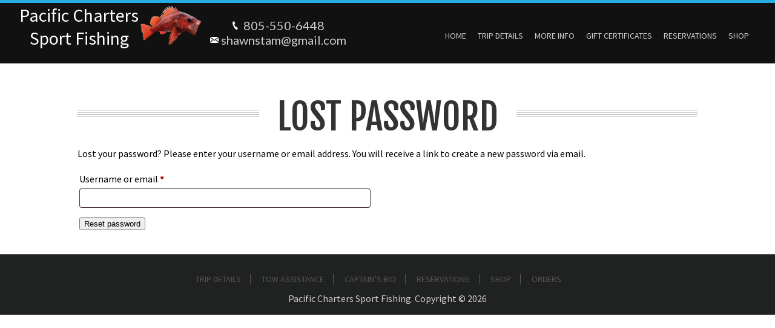

--- FILE ---
content_type: text/css
request_url: https://morrobayfishingcharters.com/wp-content/themes/pacific/style.css?ver=6.9
body_size: 12674
content:
/*
    Theme Name: ProFishFinders Pacific
    Version: 1.1.9
    Theme URI: 
    Author: Daniel C.
    Description: Missing.
*/

/** Layout **/

a:link,
a:visited{
    color: #ff470f;
}

html, body, div, span, applet, object, iframe, h1, h2, h3, h4, h5, h6, p, blockquote, pre, a, abbr, acronym, address, big, cite, code, del, dfn, em, font, ins, kbd, q, s, samp, small, strike, strong, sub, sup, tt, var, dl, dt, dd, ol, ul, li, fieldset, form, label, legend, table, caption, tbody, tfoot, thead, tr, th, td {
	border: 0;
	font-family: inherit;
	font-size: 100%;
	font-style: inherit;
	font-weight: inherit;
	margin: 0;
	outline: 0;
	padding: 0;
	vertical-align: baseline;
}

article,
aside,
details,
figcaption,
figure,
#footer,
header,
hgroup,
nav,
section {
	display: block;
}

audio,
canvas,
video {
	display: inline-block;
	max-width: 100%;
}

p{
    line-height: 1.65em;
}

a img{
    border: 0;
}

html,
body{
    padding: 0;
    margin: 0;
   /* background: url('img/pageGraphic.png') #294881 no-repeat top center;*/
   background: #fff;
    font-family: 'Source Sans Pro', sans-serif;
}

body.page-id-151 {
    background-repeat: no-repeat;
    background-position: center 50px; 
	background-image: url('img/certificatesbg.png');
}

body.page-id-149 {
    background-repeat: no-repeat;
    background-position: center 135px; 
	background-image: url('img/reservationsbg.png');
}

body.page-id-149 .page h1 span, body.page-id-151 .page h1 span{
    background: none;    
}

.container{
    width: 80%;
    margin: 0 auto;
    padding: 0 15px;
}

header{
    border-top: 5px solid #26ade4;
    min-height: 100px;
    width: 100%;
    display: block;
    background: #111;
   /* background: url('img/bg2.png'); #c63232;#d54e21;*/
}

article p {
	margin-bottom: 10px;
}

nav{
    display: block;
    float: right;
    height: 100%;
}

#navigation{

}

#cont{
    
}

main{
    min-height: 125px;
    margin: 30px auto;
}

#footer{
    background: #202121;
    min-height: 100px;
    width: 100%;
    text-align: center;
}

#footerNav{
    width: 60%;
    display: inline-block;
    width: 100%;
    min-height: 60px;
    display: inline-block;
}

#bottom{
    width: 100%;
    display: inline-block;
}

#bottom p{
    color: #ccc;
    width: 100%;
    display: block;
}

.hamburger{
    width: auto;
    height: auto;
    position: relative;
    text-align: center;
}

.banner{
    position: absolute;
    width: 100%;
    height: 100%;
    top: 0;
    left: 0;
    color: #fff;
    text-shadow: 3px 3px 10px #212121;
}
.banner-border {
	padding: 10px;
    background-color: #000;
}
.banner-img {
    overflow: hidden;
    width: 100%;
    text-align: center;
}

.banner-img img {
	width: auto;
    height: 680px;
    position: relative;
    left: 100%;
    margin-left: -200%;
}

.banner h2{
    padding-top: 110px;
    padding-bottom: 75px;
    text-transform: uppercase;
    font-size: 100px;
    word-spacing: .1em;
    font-family: 'Fjalla One', sans-serif;
    line-height: 1.1em;
}

.banner h5{
    text-transform: uppercase;
    font-size: 24px;
    font-family: 'Lato', sans-serif;
    line-height: 1.4em;
}

/* Navigation Bar */
nav ul{
    display: block;
}

nav ul li{
    display: inline-block;
    height: 100%;
}

nav ul li:first-child{

}

nav ul li a:link, nav ul li a:visited{
    text-decoration: none;
    color: #ccc;
    font-size: 14px;
    text-transform: uppercase;
    border-radius: 5px;
    margin-top: 35px;  
    padding: 10px 8px; 
    float: left;
    -webkit-transition: all 0.25s ease;
    transition: all 0.25s ease;
}

nav ul li a:hover{
    color: #fff;
}

nav ul li.current-menu-item a:link,
nav ul li.current-menu-item a:visited
{
    background: #26ade4;
    color: #fff;
}

nav ul li:first-child a:link,
nav ul li:first-child a:visited{

}

nav ul li:first-child a.current-menu-item{
    color: #bababa
}

/** Different layouts **/

/** Single Columns **/ 
.singular{

}

/** Two Columns **/

.doubleContainer{
    width: 90%;
    margin: 0 auto;
}

.double{
    vertical-align: top;
    display: inline-block;
    width: 47.5%;
    margin-right: 4%;
    text-align: center;
}

.double:last-of-type{
    margin-right: 0%
}

.double img{
   
    width: 100%;
    /*box-shadow: 3px 3px 5px #212121;*/
}

.double p{
    margin-top: 8px;
    color: #444;
    line-height: 20px;
    text-align: justify;
    padding-bottom: 15px;
}

.double h3{
    padding-bottom: 20px;
    margin-bottom: 20px;
    font-family: 'Fjalla One', sans-serif;
    font-size: 22px;
    border-bottom: 1px solid #ff470f;
    text-align: left;
    padding-bottom: 5px;
    color: #26ade4;
}

.double a {
	text-decoration: none;
}

.double a.button:link, .double a.button:visited{
    color: #ff470f;
    text-decoration: none;
    text-transform: uppercase;
    font-weight: 600;
    padding: 10px;
    border: 1px solid #26ade4;
    border-radius: 6px;
}

.double a.button:hover{
    text-decoration: none;
    background: #26ade4;
    border: 1px solid #ff470f;
}

/** Three columns **/
.triContainer{
	width: 90%;
	margin: 0 auto;
}

.tri{
    vertical-align: top;
    display: inline-block;
    width: 30%;
    margin-right: 4%;
    text-align: center;
}

.tri:last-of-type{
	margin-right: 0%
}

.tri img{
    height: 280px;
    width: 100%;
    /*box-shadow: 3px 3px 5px #212121;*/
}

.tri h3{
    padding-bottom: 20px;
    margin-bottom: 20px;
    font-family: 'Fjalla One', sans-serif;
    font-size: 22px;
    border-bottom: 1px solid #ff470f;
    text-align: left;
    padding-bottom: 5px;
    color: #26ade4;
}

.tri p{
	margin-top: 8px;
    color: #444;
    line-height: 20px;
    text-align: justify;
    padding-bottom: 15px;
}

.tri a:link, .tri a:visited{
    color: #ff470f;
    text-decoration: none;
    text-transform: uppercase;
    font-weight: 600;
    padding: 10px;
    border: 1px solid #26ade4;
    border-radius: 6px;
}

.tri a:hover{
    text-decoration: none;
    background: #26ade4;
    border: 1px solid #ff470f;
}


.homeBox{
	padding: 5px;
	box-shadow: 5px 5px 5px #505050;
	border: 1px solid #aaa;
	min-height: 500px;
	width: 20%;
	min-width: 250px;
	display: inline-block;
	margin: 20px 7.5px;
	vertical-align: top;
	text-align: left;
}

.homeBox ul{
	list-style: none;
}

.homeBox ul li:before{
	content: " 	&#9875;";
}

.homeBox img{
	width: 100%;
}

h3.homeBoxTitle{
	line-height: 20px;
	font-size: 18px;
	background: url('img/arrowRight.png') #e4e8ed no-repeat left center;
	color: #2c68a3;
	padding: 5px 5px 5px 25px;
}

.extra{
	text-align: center;
	width: 100%;
	clear: both;
}

/** Header logos **/

.logoContainer{
    float: left;
    text-align: center;
}

.logoContainer a, .logoContainer .info {
	display: inline-block;
}

.logoContainer a, .logoContainer a:visited {
	color: #fff;
	text-decoration: none;
}

a.companyName {
	font-size: 30px;
}

.logo{
    display: inline-block;
    width: 100px;
}

.logoTitle{
    float: left;
    margin-top: 5px;
    font: 30px 'Fjalla One', sans-serif;
}

.info{
    margin: 25px 0 0 10px;   
}


.info a:link,
.info a:visited{
    color: #ccc;
    text-decoration: none;
}

.info a:hover{
    color: #fff
}

.email{
   background: url('img/emailWhite.png') 2px no-repeat; 
   padding-left: 20px;
   font: 20px 'Lato', sans-serif;
}

.phone{
    background: url('img/phoneWhite.png') 2px no-repeat;
    padding-left: 20px;
    font: 20px 'Lato', sans-serif;
}

/** Footer Menu **/

#footer ul{
    height: 20px;
    width: 60%;
    margin: 0 auto;
    display: block;
    
}

#footer ul li{
    display: inline-block;
    margin-top: 30px;
}

#footer ul li a:link,
#footer ul li a:visited{
    padding-right: 15px;
    margin-right: 15px;
    border-right: 1px solid #555;
    color: #555;
    font-size: 14px;
    text-decoration: none;
    text-transform: uppercase;
}

#footer ul li:last-child a{
   border-right: none;
}

#footer ul li a:hover{
    color: #888;
}

/** Others **/
.cf:before,
.cf:after {
    content: " "; /* 1 */
    display: table; /* 2 */
}

.cf:after {
    clear: both;
}

/**
 * For IE 6/7 only
 * Include this rule to trigger hasLayout and contain floats.
 */
.cf {
    *zoom: 1;
}

/** Featured Image **/

.has-thumbnail:nth-last-of-type(odd){
    position: relative;
    padding-left: 200px;
}

.has-thumbnail:nth-last-of-type(even){
    position: relative;
    padding-right: 200px;
}

.has-thumbnail:nth-last-of-type(odd) .featured-thumbnail{
    position: absolute;
    top: 0;
    left: 0;
}

.has-thumbnail:nth-last-of-type(even) .featured-thumbnail{
    position: absolute;
    top: 0;
    right: 0;
}

/** page styles **/
.article{
    margin: 0 auto;
    text-align: justify;
}

.page p{
    clear: both;
}

.page h1{
    font: 500 60px 'Fjalla One', sans-serif;
    padding: 20px 0 10px 0;
    color: #333;
    text-align: center;
    text-transform: uppercase;
    background: url('img/heading_sep.png') repeat-x left center, url('img/heading_sep.png') repeat-x right center;
}

.page h3{
    padding-bottom: 20px;
    margin-bottom: 20px;
    font-family: 'Fjalla One', sans-serif;
    font-size: 22px;
    border-bottom: 1px solid #ff470f;
    text-align: left;
    padding-bottom: 5px;
    color: #26ade4;
    clear: both;
}

.page h1 span{
    background: #fff;
    padding: 0 30px;
}
/** blog styles **/

.post{
    border-bottom: 2px dotted #bbb;
    margin-bottom: 20px;
    padding-bottom: 20px;
}

.post p{
    display: block;
    clear: both;
    padding: 15px 0;
}

.post:last-of-type{
    border-bottom: none;
}

article.post h2 a:link,
article.post h2 a:visited{
    color: #006699;
    font-size: 200%;
}

p.post-info{
    font-size: 87%;
    color: #999;
}

p.post-info a:link,
p.post-info a:visited{
    color: #999;
}

/** wordpress classes fix **/

.alignleft{
    float: left;
    margin: 0 20px  20px 0;
    box-shadow: 3px 3px 15px #111;
}

.alignright{
    float: right;
    margin: 0 0 20px 20px;
    box-shadow: 3px 3px 15px #111;

}

.aligncenter{
    text-align: center;
}

li.widget{
    list-style: none;
}

.extraCont{
    width: 100%;
    height: 350px;
    background: #ccc;
    margin-top: 50px;
    text-align: center;
}

/***  sidebar right **/

.sidebarRight{
	width: 40%;
	float: right;
	display: inline-block;
}

.mainLeft{
	float: left;
	max-width: 60%;
	display: inline-block;
}

/** Drop down menu **/

.dropDown{
	position: relative;
}

.sub-menu{
	display: none;
	position: absolute;
	top: 70px;
	left: 0;
	z-index: 9999;
    background: rgba(0, 0, 0, 0.9);
	width: 150px;
}

.sub-menu li{
 	border-top: 1px dotted #444;
	height: 35px;
	width: 100%;
	
	line-height: 35px;
}

.sub-menu li a:link,
.sub-menu li a:visited{
	padding: 0 0 0 10px;
	text-align: center;
	margin: 0;
	border-left: 4px solid #212121;
	border-radius: 0;
	height: 100%
}

.sub-menu li a:hover{
	border-left: 3px solid #26ade4;
}

.sub-menu li.current-menu-item a:link,
.sub-menu li.current-menu-item a:visited{
	background: transparent;
	color: #ccc;
}
/** google map **/

#googleMapWrapper {
    width: 50%;
    min-width: 295px;
    margin-left:auto;
    margin-right: auto;
    margin-top: 10px;
    box-shadow: 5px 5px 10px #333;
    border: 2px solid #ff470f;
}


#googleMap img {
    box-shadow: none;
    background-color: transparent;
}


.boatRampAddr {
    display: inline-block;
    margin-left: 20px;
    margin-right: 20px;
}

#boatRamps {
    text-align: center;
}


#googleMap {
    height: 200px;
    width: 100%;
}

/* ngg gallery */
.ngg-galleryoverview {text-align: center;}
.ngg-gallery-thumbnail-box {display: inline-block !important; float: none !important; vertical-align: top;}


/** Responsive Menu **/

#moreButton{
    display: none;
}

#moreMenu{
    display: inline-block;
    background: #ccc;
    text-align: center;
    width: 100%;
    display: none;
}

#moreMenu li{
    list-style: none;
}

#moreMenu a:link,
#moreMenu a:visited{
    line-height: 32px;
    text-shadow: 1px 1px #212121;
    text-transform: uppercase;
    color: #fff;
    font-size: 20px;
    text-decoration: none;

}

#pricingTable {
	text-align: center; 
	float: right; 
	margin-left: 20px; 
	width: 300px; 
	height: 150px;
}

.moreClose{
    border-top: 1px solid #bbb;
    background: #444;
    color: #ccc;

}

.moreClose a{
    background: url('img/ArrowUp.png') no-repeat 20px center;
    background-size: 80px 30px;
    display: block;
    width: 100px;
    height: 50px;
    margin: 0 auto;
}

.video-wrapper {
    width: 600px;
    max-width: 100%;
    box-shadow: 5px 5px 10px #666;

}

.video-container {
position: relative;
padding-bottom: 56.25%;
padding-top: 30px; height: 0; overflow: hidden;
}
 
.video-container iframe,
.video-container object,
.video-container embed {
position: absolute;
top: 0;
left: 0;
width: 100%;
height: 100%;
}
@media screen and (max-width: 778px){
  body.page-id-149 {
    background-position: center 275px;
  }
}

--- FILE ---
content_type: text/css
request_url: https://morrobayfishingcharters.com/wp-content/themes/pacific/css/templates.css?ver=6.9
body_size: 86
content:
/** twoColsThumb **/
.twoColsThumb{
    margin: 25px auto;
}

.twoColsThumb h1{
    
    font-size: 200%;
    padding-bottom: 20px;
    border-bottom: 2px solid #c63232;
    width: 80%;
}

.twoColsThumb p{
    margin-top: 30px;
}


--- FILE ---
content_type: text/css
request_url: https://morrobayfishingcharters.com/wp-content/themes/pacific/css/responsive.css?ver=6.9
body_size: 2847
content:
/*
To change this license header, choose License Headers in Project Properties.
To change this template file, choose Tools | Templates
and open the template in the editor.
*/
/* 
    Created on : May 14, 2016, 11:44:34 PM
    Author     : dan
*/

#header .container{
    width: 95%;
}


@media screen and (max-width:1225px){
/** Small Desktops **/
#header .container{
    width: 80%;
}

.container{
    width: 95%;
}

.mainLeft{
    max-width: 50%;
}

#header{
    text-align: center;
}

nav{
    float: none;
    clear: both;
    text-align: center;
    margin-top: 20px;
}

    .logoContainer{
        float: none;
    }


/** Others **/
nav ul:before,
nav ul:after {
    content: " "; /* 1 */
    display: table; /* 2 */
}

nav ul:after {
    clear: both;
}

/**
 * For IE 6/7 only
 * Include this rule to trigger hasLayout and contain floats.
 */
nav ul {
    *zoom: 1;
}

nav ul li a:link,
nav ul li a:visited{
    margin-top: 10px;
}

}
@media screen and (max-width:775px){ /** Tablet (ipad) **/

    .tri{
        width: 47%;
        margin-right: 0%
    }

    .tri:first-of-type{
        margin-right: 4%;
    }

    .tri:last-of-type{
        width: 100%;
        margin-top: 30px;
        clear: both;
    }
    .giftaway p{
        padding-top: 12px;
    }

    /** Navigation switch to tablet **/
    #header{
        text-align: center
    }

    #footer ul{
        width: 100%;
    }

}

@media screen and (max-width:778px){
    .not-mob{
        display: none;
    }

    #moreButton{
        display: inline-block;
    }

    .logoContainer .logo {
	display: block;
	margin-left: auto;
	margin-right: auto;
    }

    .logoContainer .info {
	margin-left: 0px;
    }
	.banner h2{
        font-size: 75px;
    }
}

@media screen and (max-width:650px){ /** Sidebars fix **/
    
    .mainWidgets{
        min-height: 900px;
    }
    .mainLeft{
        max-width: 100%;
        clear: both;
        float: none;
        display: block;
    }

    /** fb alignment fix **/
    .sidebarRight{
        text-align: center;
        width: 100%;
        clear: both;
        margin-top: 30px;
    }

    .double{
        width: 100%;
        margin-right: 0;
        clear: both;
        margin-top: 15px;
    }

}
@media screen and (max-width:560px){
	#pricingTable{
		float: none;
		width: 100%;
		margin-left:auto;
		margin-right: auto;
	}
    article p img {
		max-width: 100px;
	}
    .tri{
        width: 100%;
        padding-bottom: 20px;
        clear: both;
    }

    .giftaway{
        font-size: 150%;
    }

    .email, .phone{
        clear: both;
        display: block;
    }

    .container,
    #head,
    #slideshow,
    #sponsors{
        width: 95%;
    }

    #sponsors img{
        width: 50px;
    }

    #bottom{
        padding-top: 20px;
    }

    #footer ul li{
        margin-top: 15px;
    }

    #footer ul li a:link,
    #footer ul li a:visited{
        margin-top: 10px;
        border: none;
        display: block;
        clear: both;
    }


}

--- FILE ---
content_type: text/javascript
request_url: https://morrobayfishingcharters.com/wp-content/themes/pacific/js/gen.js?ver=6.9
body_size: 945
content:

jQuery(document).ready(function() {
    /**  dropdown menu **/
    jQuery('nav ul').dropit();

     /** email **/
    var email = 'shawnstam@gmail.com';
    jQuery('.email').attr('href', 'mailto:'+email);
    jQuery('.email').text(email);

    /** Responsive Menu **/
    var navBar = jQuery('#menu-navigation-bar').html();
    jQuery('#menu-navigation-bar').html(navBar+'<li><a id="moreButton" href="#moreMenu">&#9776</a></li>')

    jQuery('#moreButton, .moreClose').click(function(){
        jQuery('#moreMenu').slideToggle();
    });
});

/*jQuery(document).ready(function(){
    //jQuery('ul.sub-menu').parent().append(" &raquo; ");
    
    jQuery('li.dropDown>a').css('color', 'red');
   jQuery('li.dropDown').click(function(){
        jQuery(this).find('ul').toggle();
    });

    //!jQuery(target).parents().is('li.dropDown')
    jQuery(document).click(function(e){
    	var target = e.target;
    	if(!jQuery(target).is('li.dropDown') && jQuery(target).parents().is('li.dropDown')){
    		jQuery('sub-menu').hide();
    	}
    });
                       
                       
});*/